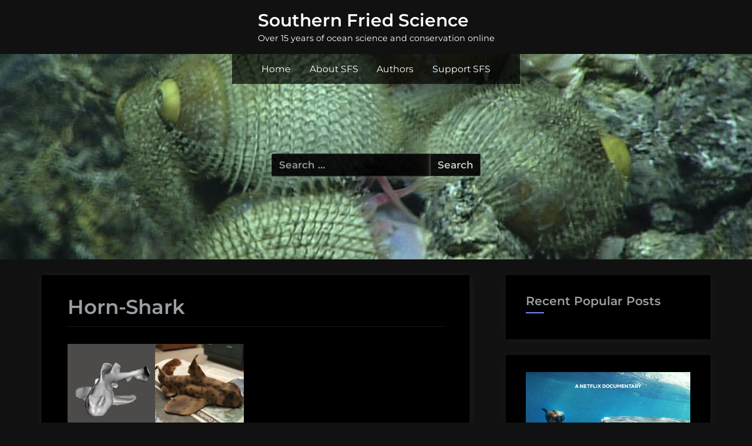

--- FILE ---
content_type: text/html; charset=UTF-8
request_url: https://www.southernfriedscience.com/this-months-3d-printed-reward-is-a-horn-shark-and-horn-shark-egg-case/horn-shark/
body_size: 70550
content:
<!DOCTYPE html>
<html lang="en-US">
<head>
	<meta charset="UTF-8">
	<meta name="viewport" content="width=device-width, initial-scale=1.0">
	<link rel="profile" href="https://gmpg.org/xfn/11">
	<title>Horn-Shark &#8211; Southern Fried Science</title>
<meta name='robots' content='max-image-preview:large' />
	<style>img:is([sizes="auto" i], [sizes^="auto," i]) { contain-intrinsic-size: 3000px 1500px }</style>
	<link rel='dns-prefetch' href='//stats.wp.com' />
<link rel="alternate" type="application/rss+xml" title="Southern Fried Science &raquo; Feed" href="https://www.southernfriedscience.com/feed/" />
<link rel="alternate" type="application/rss+xml" title="Southern Fried Science &raquo; Comments Feed" href="https://www.southernfriedscience.com/comments/feed/" />
<link rel="alternate" type="application/rss+xml" title="Southern Fried Science &raquo; Horn-Shark Comments Feed" href="https://www.southernfriedscience.com/this-months-3d-printed-reward-is-a-horn-shark-and-horn-shark-egg-case/horn-shark/feed/" />
<script>
window._wpemojiSettings = {"baseUrl":"https:\/\/s.w.org\/images\/core\/emoji\/16.0.1\/72x72\/","ext":".png","svgUrl":"https:\/\/s.w.org\/images\/core\/emoji\/16.0.1\/svg\/","svgExt":".svg","source":{"concatemoji":"https:\/\/www.southernfriedscience.com\/wp-includes\/js\/wp-emoji-release.min.js?ver=6.8.3"}};
/*! This file is auto-generated */
!function(s,n){var o,i,e;function c(e){try{var t={supportTests:e,timestamp:(new Date).valueOf()};sessionStorage.setItem(o,JSON.stringify(t))}catch(e){}}function p(e,t,n){e.clearRect(0,0,e.canvas.width,e.canvas.height),e.fillText(t,0,0);var t=new Uint32Array(e.getImageData(0,0,e.canvas.width,e.canvas.height).data),a=(e.clearRect(0,0,e.canvas.width,e.canvas.height),e.fillText(n,0,0),new Uint32Array(e.getImageData(0,0,e.canvas.width,e.canvas.height).data));return t.every(function(e,t){return e===a[t]})}function u(e,t){e.clearRect(0,0,e.canvas.width,e.canvas.height),e.fillText(t,0,0);for(var n=e.getImageData(16,16,1,1),a=0;a<n.data.length;a++)if(0!==n.data[a])return!1;return!0}function f(e,t,n,a){switch(t){case"flag":return n(e,"\ud83c\udff3\ufe0f\u200d\u26a7\ufe0f","\ud83c\udff3\ufe0f\u200b\u26a7\ufe0f")?!1:!n(e,"\ud83c\udde8\ud83c\uddf6","\ud83c\udde8\u200b\ud83c\uddf6")&&!n(e,"\ud83c\udff4\udb40\udc67\udb40\udc62\udb40\udc65\udb40\udc6e\udb40\udc67\udb40\udc7f","\ud83c\udff4\u200b\udb40\udc67\u200b\udb40\udc62\u200b\udb40\udc65\u200b\udb40\udc6e\u200b\udb40\udc67\u200b\udb40\udc7f");case"emoji":return!a(e,"\ud83e\udedf")}return!1}function g(e,t,n,a){var r="undefined"!=typeof WorkerGlobalScope&&self instanceof WorkerGlobalScope?new OffscreenCanvas(300,150):s.createElement("canvas"),o=r.getContext("2d",{willReadFrequently:!0}),i=(o.textBaseline="top",o.font="600 32px Arial",{});return e.forEach(function(e){i[e]=t(o,e,n,a)}),i}function t(e){var t=s.createElement("script");t.src=e,t.defer=!0,s.head.appendChild(t)}"undefined"!=typeof Promise&&(o="wpEmojiSettingsSupports",i=["flag","emoji"],n.supports={everything:!0,everythingExceptFlag:!0},e=new Promise(function(e){s.addEventListener("DOMContentLoaded",e,{once:!0})}),new Promise(function(t){var n=function(){try{var e=JSON.parse(sessionStorage.getItem(o));if("object"==typeof e&&"number"==typeof e.timestamp&&(new Date).valueOf()<e.timestamp+604800&&"object"==typeof e.supportTests)return e.supportTests}catch(e){}return null}();if(!n){if("undefined"!=typeof Worker&&"undefined"!=typeof OffscreenCanvas&&"undefined"!=typeof URL&&URL.createObjectURL&&"undefined"!=typeof Blob)try{var e="postMessage("+g.toString()+"("+[JSON.stringify(i),f.toString(),p.toString(),u.toString()].join(",")+"));",a=new Blob([e],{type:"text/javascript"}),r=new Worker(URL.createObjectURL(a),{name:"wpTestEmojiSupports"});return void(r.onmessage=function(e){c(n=e.data),r.terminate(),t(n)})}catch(e){}c(n=g(i,f,p,u))}t(n)}).then(function(e){for(var t in e)n.supports[t]=e[t],n.supports.everything=n.supports.everything&&n.supports[t],"flag"!==t&&(n.supports.everythingExceptFlag=n.supports.everythingExceptFlag&&n.supports[t]);n.supports.everythingExceptFlag=n.supports.everythingExceptFlag&&!n.supports.flag,n.DOMReady=!1,n.readyCallback=function(){n.DOMReady=!0}}).then(function(){return e}).then(function(){var e;n.supports.everything||(n.readyCallback(),(e=n.source||{}).concatemoji?t(e.concatemoji):e.wpemoji&&e.twemoji&&(t(e.twemoji),t(e.wpemoji)))}))}((window,document),window._wpemojiSettings);
</script>
<style id='wp-emoji-styles-inline-css'>

	img.wp-smiley, img.emoji {
		display: inline !important;
		border: none !important;
		box-shadow: none !important;
		height: 1em !important;
		width: 1em !important;
		margin: 0 0.07em !important;
		vertical-align: -0.1em !important;
		background: none !important;
		padding: 0 !important;
	}
</style>
<link rel='stylesheet' id='wp-block-library-css' href='https://www.southernfriedscience.com/wp-includes/css/dist/block-library/style.min.css?ver=6.8.3' media='all' />
<style id='classic-theme-styles-inline-css'>
/*! This file is auto-generated */
.wp-block-button__link{color:#fff;background-color:#32373c;border-radius:9999px;box-shadow:none;text-decoration:none;padding:calc(.667em + 2px) calc(1.333em + 2px);font-size:1.125em}.wp-block-file__button{background:#32373c;color:#fff;text-decoration:none}
</style>
<link rel='stylesheet' id='ap-block-posts-style-css' href='https://www.southernfriedscience.com/wp-content/plugins/advanced-post-block/build/view.css?ver=6.8.3' media='all' />
<style id='b-blocks-alert-style-inline-css'>
.wp-block-b-blocks-alert{opacity:1;transform:translateY(0);transition:opacity .3s ease-in-out,transform 8s ease-in-out}.wp-block-b-blocks-alert *{box-sizing:border-box}.wp-block-b-blocks-alert .bBlocksAlert .alert{display:inline-block;max-width:100%;position:relative}.wp-block-b-blocks-alert .bBlocksAlert .alert .alertIcon{font-style:inherit;margin-right:10px}.wp-block-b-blocks-alert .bBlocksAlert .alert .alertClose{cursor:pointer;font-size:18px;font-style:inherit;position:absolute;right:4px;top:3px}.wp-block-b-blocks-alert .bBlocksAlert .alert .alertMessage,.wp-block-b-blocks-alert .bBlocksAlert .alert .alertMessage *{display:inline}.wp-block-b-blocks-alert.transformHidden{opacity:0;transform:translateY(-9999px)}

</style>
<style id='b-blocks-advanced-image-style-inline-css'>
.wp-block-b-blocks-advanced-image{box-sizing:border-box;display:flex}.wp-block-b-blocks-advanced-image *{box-sizing:border-box}.wp-block-b-blocks-advanced-image .bBlocksAdvancedImage{display:flex;flex-direction:column}.wp-block-b-blocks-advanced-image .bBlocksAdvancedImage img{height:100%;max-height:100%;max-width:100%;transition:transform .5s,border .5s,border-radius .5s,box-shadow .5s;width:100%}.wp-block-b-blocks-advanced-image .bBlocksAdvancedImage .image{max-width:100%;overflow:hidden;position:relative}.wp-block-b-blocks-advanced-image .bBlocksAdvancedImage .image h3{color:red}.wp-block-b-blocks-advanced-image .bBlocksAdvancedImage .caption{height:-moz-fit-content;height:fit-content;padding:10px;position:absolute}.wp-block-b-blocks-advanced-image .bBlocksAdvancedImage .caption p{margin:0}

</style>
<style id='b-blocks-animated-text-style-inline-css'>
.wp-block-b-blocks-animated-text *{box-sizing:border-box}.wp-block-b-blocks-animated-text .bBlocksAnimatedText .content{margin:0!important}

</style>
<link rel='stylesheet' id='b-blocks-button-style-css' href='https://www.southernfriedscience.com/wp-content/plugins/b-blocks/build/button/view.css?ver=6.8.3' media='all' />
<style id='b-blocks-button-group-style-inline-css'>
.wp-block-b-blocks-button-group .bBlocksButtonGroup{align-items:stretch;display:inline-flex;max-width:100%}.wp-block-b-blocks-button-group .bBlocksButtonGroup *{box-sizing:border-box}.wp-block-b-blocks-button-group .bBlocksButtonGroup .bBlocksBtn{max-width:100%}.wp-block-b-blocks-button-group .bBlocksButtonGroup .bBlocksBtn a{align-items:center;box-shadow:none;display:inline-flex;height:100%;justify-content:center;max-width:100%;outline:0;text-decoration:none;transition:all .3s ease;width:100%}.wp-block-b-blocks-button-group .bBlocksButtonGroup .bBlocksBtn a:active,.wp-block-b-blocks-button-group .bBlocksButtonGroup .bBlocksBtn a:focus,.wp-block-b-blocks-button-group .bBlocksButtonGroup .bBlocksBtn a:hover{box-shadow:none;outline:0;text-decoration:none}.wp-block-b-blocks-button-group .bBlocksButtonGroup .firstBtn{display:inline-block;position:relative}.wp-block-b-blocks-button-group .bBlocksButtonGroup .firstBtn .btnSeparator{align-items:center;border-radius:50%;display:flex;justify-content:center;overflow:hidden;padding:5px;position:absolute;right:0;top:50%;transform:translate(50%,-50%)}.wp-block-b-blocks-button-group .bBlocksButtonGroup .firstBtn .btnSeparator span{text-transform:uppercase}.wp-block-b-blocks-button-group .bBlocksButtonGroup .firstBtn .btnSeparator i{font-style:normal}

</style>
<link rel='stylesheet' id='b-blocks-cards-style-css' href='https://www.southernfriedscience.com/wp-content/plugins/b-blocks/build/cards/view.css?ver=6.8.3' media='all' />
<style id='b-blocks-chart-style-inline-css'>
.wp-block-b-blocks-chart *{box-sizing:border-box}.wp-block-b-blocks-chart .bBlocksChart{display:inline-block;max-width:100%}.wp-block-b-blocks-chart .bBlocksChart canvas{padding:10px 15px}.wp-block-b-blocks-chart .downloadArea{display:inline-block;max-width:100%;padding:10px 15px;position:relative}.wp-block-b-blocks-chart .downloadArea .downloadChart{background-color:#146ef5;border-radius:5px;color:#fff;cursor:pointer;display:inline-block;font-size:16px;font-weight:700;left:0;line-height:100%;padding:8px 15px;position:absolute;top:0}.wp-block-b-blocks-chart .downloadArea .downloadChart:hover{background-color:#ff7a00}

</style>
<style id='b-blocks-column-style-inline-css'>
.wp-block-b-blocks-column{box-sizing:border-box;flex-shrink:0}.wp-block-b-blocks-column *{box-sizing:border-box}

</style>
<style id='b-blocks-container-style-inline-css'>
.wp-block-b-blocks-container{display:grid}.wp-block-b-blocks-container *{box-sizing:border-box}.wp-block-b-blocks-container .bBlocksContainer{align-items:center;display:flex;flex-direction:column;height:100%;justify-content:center;position:relative}.wp-block-b-blocks-container .bBlocksContainer .shaped{display:grid;position:absolute;width:100%;z-index:2}.wp-block-b-blocks-container .bBlocksContainer .shaped svg{height:auto}.wp-block-b-blocks-container .bBlocksContainer .topShaped{left:0;top:0}.wp-block-b-blocks-container .bBlocksContainer .bottomShaped{bottom:0;left:0}.wp-block-b-blocks-container .bBlocksContainer .bBlocksContainerContent{display:flex;flex-direction:column;max-width:100%;width:100%;z-index:3}.wp-block-b-blocks-container .bBlocksContainer .bBlocksContainerContent>*{width:100%}

</style>
<style id='b-blocks-countdown-style-inline-css'>
.wp-block-b-blocks-countdown{display:flex;transition:opacity .3s ease-in-out,transform 8s ease-in-out}.wp-block-b-blocks-countdown *{box-sizing:border-box}.wp-block-b-blocks-countdown .bBlocksCountdown{align-items:center;display:inline-flex;max-width:100%;position:relative}.wp-block-b-blocks-countdown .bBlocksCountdown .prefixText{margin:0!important}.wp-block-b-blocks-countdown .bBlocksCountdown .suffixButton{text-decoration:none}.wp-block-b-blocks-countdown .bBlocksCountdown .countdownClose{fill:#333;cursor:pointer;outline:0;position:absolute;right:4px;top:3px;z-index:10}.wp-block-b-blocks-countdown .countdownItems{align-items:center;display:flex;flex-grow:1;max-width:100%}.wp-block-b-blocks-countdown .countdownItems .countdownItem{align-items:center;display:flex;flex-direction:column;justify-content:center}.wp-block-b-blocks-countdown .countdownItems .countdownItem .digit{display:block;font-weight:400}.wp-block-b-blocks-countdown .countdownItems .countdownItem .label{display:block;font-style:normal;line-height:100%;text-decoration:initial;text-transform:none}.wp-block-b-blocks-countdown .countdownItems .countdownItem.inline{flex-direction:row;justify-content:center}.wp-block-b-blocks-countdown .countdownItems .countdownItem.inline .digit{display:flex;flex:1 1 0%;justify-content:center}.wp-block-b-blocks-countdown .countdownItems .countdownItem.inline .label{display:flex;flex:1 1 0%}.wp-block-b-blocks-countdown .countdownItems .separator{position:relative}.wp-block-b-blocks-countdown .countdownItems .separator:before{line-height:100%;position:absolute;top:50%;transform:translate(-50%,-65%)}.wp-block-b-blocks-countdown .countdownItems .countdownItem.inline~.separator:before{transform:translate(-50%,-60%)}.wp-block-b-blocks-countdown.transformHidden{opacity:0;transform:translateY(-9999px)}@media only screen and (max-width:640px){.wp-block-b-blocks-countdown .countdownItems.bBlocksCountdownResponsive{flex-direction:column}.wp-block-b-blocks-countdown .countdownItems.bBlocksCountdownResponsive .separator{transform:rotate(90deg)}}

</style>
<style id='b-blocks-counters-style-inline-css'>
.wp-block-b-blocks-counters *{box-sizing:border-box}.wp-block-b-blocks-counters .bBlocksCounters{display:grid}.wp-block-b-blocks-counters .bBlocksCounters>div{align-items:center;display:flex;justify-content:center}.wp-block-b-blocks-counters .bBlocksCounters .counter{display:flex;flex-direction:column;justify-content:center}.wp-block-b-blocks-counters .bBlocksCounters .counter .counterIcon{margin-bottom:5px}.wp-block-b-blocks-counters .bBlocksCounters .counter .counterIcon i{font-style:inherit}.wp-block-b-blocks-counters .bBlocksCounters .counter .counterNumber{margin:0 0 10px}.wp-block-b-blocks-counters .bBlocksCounters .counter .counterLabel{margin:0}.wp-block-b-blocks-counters .bBlocksCounters .counter .counterIconLabel{align-items:center;display:inline-flex;justify-content:center}.wp-block-b-blocks-counters .bBlocksCounters .counter .counterIconLabel i{font-style:inherit;margin-right:10px}

</style>
<style id='b-blocks-feature-boxes-style-inline-css'>
.wp-block-b-blocks-feature-boxes .bBlocksFeatureBoxes{display:grid}.wp-block-b-blocks-feature-boxes .bBlocksFeatureBoxes *{box-sizing:border-box}.wp-block-b-blocks-feature-boxes .bBlocksFeatureBoxes .feature .featureDetails{padding:0 20px}.wp-block-b-blocks-feature-boxes .bBlocksFeatureBoxes .feature .featureIcon{height:auto;max-width:100%;width:auto}.wp-block-b-blocks-feature-boxes .bBlocksFeatureBoxes .feature .featureIcon i{font-style:inherit}.wp-block-b-blocks-feature-boxes .bBlocksFeatureBoxes .feature .featureIcon img{max-width:100%}.wp-block-b-blocks-feature-boxes .bBlocksFeatureBoxes .feature .featureTitle{margin:0}.wp-block-b-blocks-feature-boxes .bBlocksFeatureBoxes .feature .featureSeparator{display:inline-block}.wp-block-b-blocks-feature-boxes .bBlocksFeatureBoxes .feature .featureDescription{margin:0}

</style>
<link rel='stylesheet' id='b-blocks-flip-boxes-style-css' href='https://www.southernfriedscience.com/wp-content/plugins/b-blocks/build/flip-boxes/view.css?ver=6.8.3' media='all' />
<style id='b-blocks-gif-style-inline-css'>
.wp-block-b-blocks-gif *{box-sizing:border-box}.wp-block-b-blocks-gif .bBlocksGif{margin:0}.wp-block-b-blocks-gif .bBlocksGif figure{display:inline-block;margin-block-end:0;margin-block-start:0;margin-inline-end:0;margin-inline-start:0;max-width:100%}.wp-block-b-blocks-gif .bBlocksGif img{width:100%}

</style>
<style id='b-blocks-icon-box-style-inline-css'>
.wp-block-b-blocks-icon-box *{box-sizing:border-box}.wp-block-b-blocks-icon-box .bBlocksIconBox{display:inline-grid;place-items:center}@keyframes bounce{0%,to{transform:translateY(0)}50%{transform:translateY(-25%)}}@keyframes pulse{0%,to{transform:scale(1)}50%{transform:scale(1.1)}}@keyframes spin{0%{transform:rotate(0deg)}to{transform:rotate(1turn)}}@keyframes shake{0%,to{transform:translateX(0)}25%{transform:translateX(-10px)}75%{transform:translateX(10px)}}@keyframes wiggle{0%,to{transform:rotate(0deg)}25%{transform:rotate(-10deg)}75%{transform:rotate(10deg)}}@keyframes ping{0%{opacity:1;transform:scale(1)}75%,to{opacity:0;transform:scale(2)}}@keyframes float{0%,to{transform:translateY(0) rotate(0deg)}25%{transform:translateY(-6px) rotate(2deg)}75%{transform:translateY(6px) rotate(-2deg)}}.wp-block-b-blocks-icon-box .infinite{animation-iteration-count:infinite}@media(prefers-reduced-motion:reduce){.wp-block-b-blocks-icon-box .b-blocks-icon-box-animation{animation:none!important;transition:none!important}}

</style>
<link rel='stylesheet' id='b-blocks-image-comparison-style-css' href='https://www.southernfriedscience.com/wp-content/plugins/b-blocks/build/image-comparison/view.css?ver=6.8.3' media='all' />
<link rel='stylesheet' id='b-blocks-image-gallery-style-css' href='https://www.southernfriedscience.com/wp-content/plugins/b-blocks/build/image-gallery/view.css?ver=6.8.3' media='all' />
<style id='b-blocks-info-box-style-inline-css'>
.wp-block-b-blocks-info-box *{box-sizing:border-box}.wp-block-b-blocks-info-box .bBlocksInfoBox{display:inline-block;max-width:100%}.wp-block-b-blocks-info-box .bBlocksInfoBox .infoBoxIcon{align-items:center;display:inline-flex;justify-content:center;padding:15px}.wp-block-b-blocks-info-box .bBlocksInfoBox .infoBoxIcon i{font-style:inherit}.wp-block-b-blocks-info-box .bBlocksInfoBox .infoBoxButton{display:inline-block;text-decoration:none}

</style>
<style id='b-blocks-lottie-player-style-inline-css'>
.wp-block-b-blocks-lottie-player *{box-sizing:border-box}.wp-block-b-blocks-lottie-player .bBlocksLottiePlayer dotlottie-player{display:inline-flex;max-width:100%}.wp-block-b-blocks-lottie-player .bBlocksLottiePlayer .caption{display:inline-block;max-width:100%}

</style>
<style id='b-blocks-mailto-style-inline-css'>
.wp-block-b-blocks-mailto .bBlocksMailto *{box-sizing:border-box}.wp-block-b-blocks-mailto .bBlocksMailto a.mailtoButton{display:inline-block}.wp-block-b-blocks-mailto .bBlocksMailto a.mailtoButton:hover{text-decoration:none}.wp-block-b-blocks-mailto .bBlocksMailto a.mailtoButton i{color:inherit;font-size:inherit;font-style:inherit}.wp-block-b-blocks-mailto .bBlocksMailto a.mailtoButton>:first-child{margin-right:12px}.mailtoui-modal a{text-decoration:none!important}.mailtoui-modal .mailtoui-modal-head .mailtoui-modal-title{color:#146ef5}.mailtoui-modal .mailtoui-modal-head .mailtoui-modal-close{color:#ff7a00}.mailtoui-modal .mailtoui-modal-head .mailtoui-modal-close:focus,.mailtoui-modal .mailtoui-modal-head .mailtoui-modal-close:hover{color:#146ef5}.mailtoui-modal .mailtoui-modal-body{background-color:#f1f1f1}.mailtoui-modal .mailtoui-modal-body .mailtoui-button:focus .mailtoui-button-content{background-color:#146ef5;color:#fff}.mailtoui-modal .mailtoui-modal-body .mailtoui-button-content,.mailtoui-modal .mailtoui-modal-body .mailtoui-button-copy{background-color:#ff7a00;color:#fff}.mailtoui-modal .mailtoui-modal-body .mailtoui-button-content:focus,.mailtoui-modal .mailtoui-modal-body .mailtoui-button-content:hover,.mailtoui-modal .mailtoui-modal-body .mailtoui-button-copy:focus,.mailtoui-modal .mailtoui-modal-body .mailtoui-button-copy:hover{background-color:#146ef5;color:#fff}.mailtoui-modal .mailtoui-modal-body .mailtoui-button-content .mailtoui-button-icon,.mailtoui-modal .mailtoui-modal-body .mailtoui-button-content .mailtoui-button-text,.mailtoui-modal .mailtoui-modal-body .mailtoui-button-copy .mailtoui-button-icon,.mailtoui-modal .mailtoui-modal-body .mailtoui-button-copy .mailtoui-button-text{top:0}.mailtoui-modal .mailtoui-modal-body .mailtoui-email-address{background-color:#fff;color:#146ef5;font-weight:700}.mailtoui-modal .mailtoui-modal-body .mailtoui-button-copy-clicked,.mailtoui-modal .mailtoui-modal-body .mailtoui-button-copy-clicked:focus,.mailtoui-modal .mailtoui-modal-body .mailtoui-button-copy-clicked:hover{background-color:#1f9d55;color:#fff}

</style>
<link rel='stylesheet' id='b-blocks-navigation-style-css' href='https://www.southernfriedscience.com/wp-content/plugins/b-blocks/build/navigation/view.css?ver=1.0.0' media='all' />
<link rel='stylesheet' id='b-blocks-posts-style-css' href='https://www.southernfriedscience.com/wp-content/plugins/b-blocks/build/posts/view.css?ver=6.8.3' media='all' />
<link rel='stylesheet' id='dashicons-css' href='https://www.southernfriedscience.com/wp-includes/css/dashicons.min.css?ver=6.8.3' media='all' />
<style id='b-blocks-price-lists-style-inline-css'>
.wp-block-b-blocks-price-lists .bBlocksPriceLists{display:grid}.wp-block-b-blocks-price-lists .bBlocksPriceLists *{box-sizing:border-box}.wp-block-b-blocks-price-lists .bBlocksPriceLists.horizontal .priceItem{align-items:center;display:flex}.wp-block-b-blocks-price-lists .bBlocksPriceLists.horizontal .priceItem .productImage{width:40%}.wp-block-b-blocks-price-lists .bBlocksPriceLists.horizontal .priceItem .productDetails{padding:0 20px 0 0}.wp-block-b-blocks-price-lists .bBlocksPriceLists.vertical .priceItem .productDetails{padding:0 20px}.wp-block-b-blocks-price-lists .bBlocksPriceLists.vertical .priceItem .productSeparator{left:50%;transform:translateX(-50%)}.wp-block-b-blocks-price-lists .bBlocksPriceLists .priceItem{position:relative}.wp-block-b-blocks-price-lists .bBlocksPriceLists .priceItem .productImage{height:auto;max-width:100%;width:auto}.wp-block-b-blocks-price-lists .bBlocksPriceLists .priceItem .productDescription,.wp-block-b-blocks-price-lists .bBlocksPriceLists .priceItem .productName{margin:0}.wp-block-b-blocks-price-lists .bBlocksPriceLists .priceItem .productSeparator{bottom:0;position:absolute}

</style>
<link rel='stylesheet' id='b-blocks-pricing-table-style-css' href='https://www.southernfriedscience.com/wp-content/plugins/b-blocks/build/pricing-table/view.css?ver=6.8.3' media='all' />
<style id='b-blocks-qr-code-style-inline-css'>
.wp-block-b-blocks-qr-code *{box-sizing:border-box}.wp-block-b-blocks-qr-code .bBlocksQRCode img{display:inline-block}

</style>
<style id='b-blocks-row-style-inline-css'>
.wp-block-b-blocks-row .bBlocksRow{display:flex;flex-wrap:wrap}

</style>
<style id='b-blocks-section-heading-style-inline-css'>
.wp-block-b-blocks-section-heading .bBlocksSectionHeading *{box-sizing:border-box}.wp-block-b-blocks-section-heading .bBlocksSectionHeading .sectionHeadingSeparator{display:inline-block}

</style>
<style id='b-blocks-services-style-inline-css'>
.wp-block-b-blocks-services .bBlocksServices{display:grid}.wp-block-b-blocks-services .bBlocksServices *{box-sizing:border-box}.wp-block-b-blocks-services .bBlocksServices .wp-block-b-blocks-service{height:100%;max-width:100%}.wp-block-b-blocks-services .bBlocksServices.layout1 .wp-block-b-blocks-service:hover .bBlocksService{transform:translateY(0)}.wp-block-b-blocks-service .bBlocksService{height:100%;position:relative;transition:all .5s ease}.wp-block-b-blocks-service .bBlocksService .bgLayer,.wp-block-b-blocks-service .bBlocksService .serviceLink{bottom:0;height:100%;left:0;position:absolute;width:100%}.wp-block-b-blocks-service .bBlocksService .bgLayer{opacity:0;transition:all .5s ease;z-index:-1}.wp-block-b-blocks-service .bBlocksService .icon{display:inline-block;line-height:normal}.wp-block-b-blocks-service .bBlocksService .icon i{font-style:normal}.wp-block-b-blocks-service .bBlocksService a{text-decoration:none}.wp-block-b-blocks-service .bBlocksService .description{margin-bottom:15px}.wp-block-b-blocks-service .bBlocksService .link{bottom:-23px;left:50px;position:absolute}.wp-block-b-blocks-service .bBlocksService .link a{align-items:center;border-radius:50%;display:inline-flex;font-size:20px;height:50px;justify-content:center;line-height:50px;position:relative;text-align:center;transition:all .5s ease;width:50px;z-index:1}.wp-block-b-blocks-service .bBlocksService .link a svg{align-items:center;display:flex;justify-content:center}.wp-block-b-blocks-service:hover .bBlocksService{background:none!important;transform:translateY(-15px)}.wp-block-b-blocks-service:hover .bBlocksService .bgLayer{opacity:1}

</style>
<style id='b-blocks-shape-divider-style-inline-css'>
.wp-block-b-blocks-shape-divider{background-color:#146ef5;box-sizing:border-box;display:flex;flex-direction:column;justify-content:center;overflow:hidden;position:relative;z-index:0}.wp-block-b-blocks-shape-divider .shapeContent{position:relative;z-index:2}.wp-block-b-blocks-shape-divider *{box-sizing:border-box}.wp-block-b-blocks-shape-divider svg{left:0;line-height:0;position:absolute;z-index:1}

</style>
<link rel='stylesheet' id='b-blocks-slider-style-css' href='https://www.southernfriedscience.com/wp-content/plugins/b-blocks/build/slider/view.css?ver=6.8.3' media='all' />
<style id='b-blocks-social-share-style-inline-css'>
.wp-block-b-blocks-social-share *{box-sizing:border-box}.wp-block-b-blocks-social-share ul.bBlocksSocialShare{align-items:center;display:inline-flex;flex-wrap:wrap;line-height:1;list-style-type:none;margin:0;padding:5px}.wp-block-b-blocks-social-share ul.bBlocksSocialShare li{align-items:center;border-radius:50%;color:#4e4e4e;cursor:pointer;display:flex;justify-content:center}.wp-block-b-blocks-social-share ul.bBlocksSocialShare li:first-child{margin-left:0!important}.wp-block-b-blocks-social-share ul.bBlocksSocialShare li:last-child{margin-right:0!important}.wp-block-b-blocks-social-share ul.bBlocksSocialShare li i{font-style:inherit}.wp-block-b-blocks-social-share ul.bBlocksSocialShare li img{max-width:unset}

</style>
<style id='b-blocks-star-rating-style-inline-css'>
.wp-block-b-blocks-star-rating *{box-sizing:border-box}.wp-block-b-blocks-star-rating .bBlocksRating{display:flex}.wp-block-b-blocks-star-rating .bBlocksRating .stars{align-items:center;display:flex}.wp-block-b-blocks-star-rating .bBlocksRating .stars .star{display:inline-block;height:20px;overflow:hidden;position:relative;width:20px}.wp-block-b-blocks-star-rating .bBlocksRating .stars .star>*{height:100%;left:0;position:absolute;top:0;width:100%}.wp-block-b-blocks-star-rating .bBlocksRating .stars .star svg{fill:#ccd6df}.wp-block-b-blocks-star-rating .bBlocksRating .stars .star .starFill{display:inline-grid;overflow:hidden;width:0}.wp-block-b-blocks-star-rating .bBlocksRating .stars .star .starFill svg{height:100%;width:20px;fill:#f0ad4e}

</style>
<style id='b-blocks-td-viewer-style-inline-css'>
.wp-block-b-blocks-td-viewer *{box-sizing:border-box}.wp-block-b-blocks-td-viewer .bBlocks3DViewer model-viewer{display:inline-block;--poster-color:transparent}

</style>
<link rel='stylesheet' id='b-blocks-team-members-style-css' href='https://www.southernfriedscience.com/wp-content/plugins/b-blocks/build/team-members/view.css?ver=6.8.3' media='all' />
<style id='b-blocks-video-style-inline-css'>
.wp-block-b-blocks-video *{box-sizing:border-box}.wp-block-b-blocks-video .bBlocksVideo{margin:0 auto;max-width:100%;overflow:hidden}.wp-block-b-blocks-video .bBlocksVideo .videoWrapper button{color:#fff!important}

</style>
<link rel='stylesheet' id='mediaelement-css' href='https://www.southernfriedscience.com/wp-includes/js/mediaelement/mediaelementplayer-legacy.min.css?ver=4.2.17' media='all' />
<link rel='stylesheet' id='wp-mediaelement-css' href='https://www.southernfriedscience.com/wp-includes/js/mediaelement/wp-mediaelement.min.css?ver=6.8.3' media='all' />
<style id='jetpack-sharing-buttons-style-inline-css'>
.jetpack-sharing-buttons__services-list{display:flex;flex-direction:row;flex-wrap:wrap;gap:0;list-style-type:none;margin:5px;padding:0}.jetpack-sharing-buttons__services-list.has-small-icon-size{font-size:12px}.jetpack-sharing-buttons__services-list.has-normal-icon-size{font-size:16px}.jetpack-sharing-buttons__services-list.has-large-icon-size{font-size:24px}.jetpack-sharing-buttons__services-list.has-huge-icon-size{font-size:36px}@media print{.jetpack-sharing-buttons__services-list{display:none!important}}.editor-styles-wrapper .wp-block-jetpack-sharing-buttons{gap:0;padding-inline-start:0}ul.jetpack-sharing-buttons__services-list.has-background{padding:1.25em 2.375em}
</style>
<link rel='stylesheet' id='fontAwesome-css' href='https://www.southernfriedscience.com/wp-content/plugins/b-blocks/assets/css/font-awesome.min.css?ver=6.4.2' media='all' />
<link rel='stylesheet' id='animate-css' href='https://www.southernfriedscience.com/wp-content/plugins/b-blocks/assets/css/animate.min.css?ver=4.1.1' media='all' />
<link rel='stylesheet' id='plyr-css' href='https://www.southernfriedscience.com/wp-content/plugins/b-blocks/assets/css/plyr.css?ver=3.7.2' media='all' />
<link rel='stylesheet' id='aos-css' href='https://www.southernfriedscience.com/wp-content/plugins/b-blocks/assets/css/aos.css?ver=3.0.0' media='all' />
<link rel='stylesheet' id='fancybox-css' href='https://www.southernfriedscience.com/wp-content/plugins/b-blocks/assets/css/fancybox.min.css?ver=4.0' media='all' />
<link rel='stylesheet' id='b-blocks-style-css' href='https://www.southernfriedscience.com/wp-content/plugins/b-blocks/build/script.css?ver=2.0.8' media='all' />
<link rel='stylesheet' id='bBlocks-cursor-css' href='https://www.southernfriedscience.com/wp-content/plugins/b-blocks//build/cursor/cursor.css?ver=2.0.8' media='all' />
<style id='global-styles-inline-css'>
:root{--wp--preset--aspect-ratio--square: 1;--wp--preset--aspect-ratio--4-3: 4/3;--wp--preset--aspect-ratio--3-4: 3/4;--wp--preset--aspect-ratio--3-2: 3/2;--wp--preset--aspect-ratio--2-3: 2/3;--wp--preset--aspect-ratio--16-9: 16/9;--wp--preset--aspect-ratio--9-16: 9/16;--wp--preset--color--black: #000000;--wp--preset--color--cyan-bluish-gray: #abb8c3;--wp--preset--color--white: #ffffff;--wp--preset--color--pale-pink: #f78da7;--wp--preset--color--vivid-red: #cf2e2e;--wp--preset--color--luminous-vivid-orange: #ff6900;--wp--preset--color--luminous-vivid-amber: #fcb900;--wp--preset--color--light-green-cyan: #7bdcb5;--wp--preset--color--vivid-green-cyan: #00d084;--wp--preset--color--pale-cyan-blue: #8ed1fc;--wp--preset--color--vivid-cyan-blue: #0693e3;--wp--preset--color--vivid-purple: #9b51e0;--wp--preset--gradient--vivid-cyan-blue-to-vivid-purple: linear-gradient(135deg,rgba(6,147,227,1) 0%,rgb(155,81,224) 100%);--wp--preset--gradient--light-green-cyan-to-vivid-green-cyan: linear-gradient(135deg,rgb(122,220,180) 0%,rgb(0,208,130) 100%);--wp--preset--gradient--luminous-vivid-amber-to-luminous-vivid-orange: linear-gradient(135deg,rgba(252,185,0,1) 0%,rgba(255,105,0,1) 100%);--wp--preset--gradient--luminous-vivid-orange-to-vivid-red: linear-gradient(135deg,rgba(255,105,0,1) 0%,rgb(207,46,46) 100%);--wp--preset--gradient--very-light-gray-to-cyan-bluish-gray: linear-gradient(135deg,rgb(238,238,238) 0%,rgb(169,184,195) 100%);--wp--preset--gradient--cool-to-warm-spectrum: linear-gradient(135deg,rgb(74,234,220) 0%,rgb(151,120,209) 20%,rgb(207,42,186) 40%,rgb(238,44,130) 60%,rgb(251,105,98) 80%,rgb(254,248,76) 100%);--wp--preset--gradient--blush-light-purple: linear-gradient(135deg,rgb(255,206,236) 0%,rgb(152,150,240) 100%);--wp--preset--gradient--blush-bordeaux: linear-gradient(135deg,rgb(254,205,165) 0%,rgb(254,45,45) 50%,rgb(107,0,62) 100%);--wp--preset--gradient--luminous-dusk: linear-gradient(135deg,rgb(255,203,112) 0%,rgb(199,81,192) 50%,rgb(65,88,208) 100%);--wp--preset--gradient--pale-ocean: linear-gradient(135deg,rgb(255,245,203) 0%,rgb(182,227,212) 50%,rgb(51,167,181) 100%);--wp--preset--gradient--electric-grass: linear-gradient(135deg,rgb(202,248,128) 0%,rgb(113,206,126) 100%);--wp--preset--gradient--midnight: linear-gradient(135deg,rgb(2,3,129) 0%,rgb(40,116,252) 100%);--wp--preset--font-size--small: 13px;--wp--preset--font-size--medium: 20px;--wp--preset--font-size--large: 36px;--wp--preset--font-size--x-large: 42px;--wp--preset--spacing--20: 0.44rem;--wp--preset--spacing--30: 0.67rem;--wp--preset--spacing--40: 1rem;--wp--preset--spacing--50: 1.5rem;--wp--preset--spacing--60: 2.25rem;--wp--preset--spacing--70: 3.38rem;--wp--preset--spacing--80: 5.06rem;--wp--preset--shadow--natural: 6px 6px 9px rgba(0, 0, 0, 0.2);--wp--preset--shadow--deep: 12px 12px 50px rgba(0, 0, 0, 0.4);--wp--preset--shadow--sharp: 6px 6px 0px rgba(0, 0, 0, 0.2);--wp--preset--shadow--outlined: 6px 6px 0px -3px rgba(255, 255, 255, 1), 6px 6px rgba(0, 0, 0, 1);--wp--preset--shadow--crisp: 6px 6px 0px rgba(0, 0, 0, 1);}:where(.is-layout-flex){gap: 0.5em;}:where(.is-layout-grid){gap: 0.5em;}body .is-layout-flex{display: flex;}.is-layout-flex{flex-wrap: wrap;align-items: center;}.is-layout-flex > :is(*, div){margin: 0;}body .is-layout-grid{display: grid;}.is-layout-grid > :is(*, div){margin: 0;}:where(.wp-block-columns.is-layout-flex){gap: 2em;}:where(.wp-block-columns.is-layout-grid){gap: 2em;}:where(.wp-block-post-template.is-layout-flex){gap: 1.25em;}:where(.wp-block-post-template.is-layout-grid){gap: 1.25em;}.has-black-color{color: var(--wp--preset--color--black) !important;}.has-cyan-bluish-gray-color{color: var(--wp--preset--color--cyan-bluish-gray) !important;}.has-white-color{color: var(--wp--preset--color--white) !important;}.has-pale-pink-color{color: var(--wp--preset--color--pale-pink) !important;}.has-vivid-red-color{color: var(--wp--preset--color--vivid-red) !important;}.has-luminous-vivid-orange-color{color: var(--wp--preset--color--luminous-vivid-orange) !important;}.has-luminous-vivid-amber-color{color: var(--wp--preset--color--luminous-vivid-amber) !important;}.has-light-green-cyan-color{color: var(--wp--preset--color--light-green-cyan) !important;}.has-vivid-green-cyan-color{color: var(--wp--preset--color--vivid-green-cyan) !important;}.has-pale-cyan-blue-color{color: var(--wp--preset--color--pale-cyan-blue) !important;}.has-vivid-cyan-blue-color{color: var(--wp--preset--color--vivid-cyan-blue) !important;}.has-vivid-purple-color{color: var(--wp--preset--color--vivid-purple) !important;}.has-black-background-color{background-color: var(--wp--preset--color--black) !important;}.has-cyan-bluish-gray-background-color{background-color: var(--wp--preset--color--cyan-bluish-gray) !important;}.has-white-background-color{background-color: var(--wp--preset--color--white) !important;}.has-pale-pink-background-color{background-color: var(--wp--preset--color--pale-pink) !important;}.has-vivid-red-background-color{background-color: var(--wp--preset--color--vivid-red) !important;}.has-luminous-vivid-orange-background-color{background-color: var(--wp--preset--color--luminous-vivid-orange) !important;}.has-luminous-vivid-amber-background-color{background-color: var(--wp--preset--color--luminous-vivid-amber) !important;}.has-light-green-cyan-background-color{background-color: var(--wp--preset--color--light-green-cyan) !important;}.has-vivid-green-cyan-background-color{background-color: var(--wp--preset--color--vivid-green-cyan) !important;}.has-pale-cyan-blue-background-color{background-color: var(--wp--preset--color--pale-cyan-blue) !important;}.has-vivid-cyan-blue-background-color{background-color: var(--wp--preset--color--vivid-cyan-blue) !important;}.has-vivid-purple-background-color{background-color: var(--wp--preset--color--vivid-purple) !important;}.has-black-border-color{border-color: var(--wp--preset--color--black) !important;}.has-cyan-bluish-gray-border-color{border-color: var(--wp--preset--color--cyan-bluish-gray) !important;}.has-white-border-color{border-color: var(--wp--preset--color--white) !important;}.has-pale-pink-border-color{border-color: var(--wp--preset--color--pale-pink) !important;}.has-vivid-red-border-color{border-color: var(--wp--preset--color--vivid-red) !important;}.has-luminous-vivid-orange-border-color{border-color: var(--wp--preset--color--luminous-vivid-orange) !important;}.has-luminous-vivid-amber-border-color{border-color: var(--wp--preset--color--luminous-vivid-amber) !important;}.has-light-green-cyan-border-color{border-color: var(--wp--preset--color--light-green-cyan) !important;}.has-vivid-green-cyan-border-color{border-color: var(--wp--preset--color--vivid-green-cyan) !important;}.has-pale-cyan-blue-border-color{border-color: var(--wp--preset--color--pale-cyan-blue) !important;}.has-vivid-cyan-blue-border-color{border-color: var(--wp--preset--color--vivid-cyan-blue) !important;}.has-vivid-purple-border-color{border-color: var(--wp--preset--color--vivid-purple) !important;}.has-vivid-cyan-blue-to-vivid-purple-gradient-background{background: var(--wp--preset--gradient--vivid-cyan-blue-to-vivid-purple) !important;}.has-light-green-cyan-to-vivid-green-cyan-gradient-background{background: var(--wp--preset--gradient--light-green-cyan-to-vivid-green-cyan) !important;}.has-luminous-vivid-amber-to-luminous-vivid-orange-gradient-background{background: var(--wp--preset--gradient--luminous-vivid-amber-to-luminous-vivid-orange) !important;}.has-luminous-vivid-orange-to-vivid-red-gradient-background{background: var(--wp--preset--gradient--luminous-vivid-orange-to-vivid-red) !important;}.has-very-light-gray-to-cyan-bluish-gray-gradient-background{background: var(--wp--preset--gradient--very-light-gray-to-cyan-bluish-gray) !important;}.has-cool-to-warm-spectrum-gradient-background{background: var(--wp--preset--gradient--cool-to-warm-spectrum) !important;}.has-blush-light-purple-gradient-background{background: var(--wp--preset--gradient--blush-light-purple) !important;}.has-blush-bordeaux-gradient-background{background: var(--wp--preset--gradient--blush-bordeaux) !important;}.has-luminous-dusk-gradient-background{background: var(--wp--preset--gradient--luminous-dusk) !important;}.has-pale-ocean-gradient-background{background: var(--wp--preset--gradient--pale-ocean) !important;}.has-electric-grass-gradient-background{background: var(--wp--preset--gradient--electric-grass) !important;}.has-midnight-gradient-background{background: var(--wp--preset--gradient--midnight) !important;}.has-small-font-size{font-size: var(--wp--preset--font-size--small) !important;}.has-medium-font-size{font-size: var(--wp--preset--font-size--medium) !important;}.has-large-font-size{font-size: var(--wp--preset--font-size--large) !important;}.has-x-large-font-size{font-size: var(--wp--preset--font-size--x-large) !important;}
:where(.wp-block-post-template.is-layout-flex){gap: 1.25em;}:where(.wp-block-post-template.is-layout-grid){gap: 1.25em;}
:where(.wp-block-columns.is-layout-flex){gap: 2em;}:where(.wp-block-columns.is-layout-grid){gap: 2em;}
:root :where(.wp-block-pullquote){font-size: 1.5em;line-height: 1.6;}
</style>
<link rel='stylesheet' id='wptu-front-style-css' href='https://www.southernfriedscience.com/wp-content/plugins/ticker-ultimate/assets/css/wptu-front.css?ver=1.7.4' media='all' />
<link rel='stylesheet' id='oceanly-fonts-css' href='https://www.southernfriedscience.com/wp-content/fonts/904f32e8669235d5afd5779aba08b5be.css' media='all' />
<link rel='stylesheet' id='oceanly-style-css' href='https://www.southernfriedscience.com/wp-content/themes/oceanly-premium/style.min.css?ver=2.5.5' media='all' />
<style id='oceanly-style-inline-css'>
.site-hero-header{background-color:#111111;}.site-header-topbar{background-color:#111111;}.site-header-branding{background-color:#111111;}.site-title a,.site-title a:active,.site-title a:focus,.site-title a:hover{color:#ffffff;}.site-description{color:#ffffff;}.main-navigation ul{background-color:rgba(0,0,0,0.7);}.main-navigation a,.main-navigation a:active,.main-navigation a:focus,.main-navigation a:hover,.main-navigation-arrow-btn{color:#ffffff;}.main-navigation ul li,.main-navigation ul ul li{border-top-color:rgba(255,255,255,0.25);}.site-hero-header .breadcrumbs{background-color:rgba(0,0,0,0.65);}.site-hero-header .breadcrumbs a,.site-hero-header .breadcrumbs a:active,.site-hero-header .breadcrumbs a:focus,.site-hero-header .breadcrumbs a:hover,.site-hero-header .breadcrumbs ul{color:#ffffff;}.site-hero-header .breadcrumbs .trail-end{color:#ffffff;}a,.sticky.post .header-thumbnail-wrap > .svg-icon,.entry-header .entry-title a:hover,.entry-header .entry-title a:focus,.entry-header .entry-title a:active,.comment-meta .comment-author .fn a:hover,.comment-meta .comment-author .fn a:focus,.comment-meta .comment-author .fn a:active,.social-navigation a .svg-icon,.ol-card-title a:active,.ol-card-title a:focus,.ol-card-title a:hover{color:#768dff;}.sticky.post.has-post-thumbnail .header-thumbnail-wrap .entry-header::after,.sticky.post .header-thumbnail-wrap::after,.tag-links a:hover,.tag-links a:focus,.tag-links a:active,.navigation .nav-links .current,.navigation .nav-links a:hover,.navigation .nav-links a:focus,.navigation .nav-links a:active,.navigation.post-navigation .nav-links a:hover,.navigation.post-navigation .nav-links a:focus,.navigation.post-navigation .nav-links a:active,.widget-title::after,.widget_block h1:first-child::after,.widget_block h2:first-child::after,.widget_block h3:first-child::after,.wp-block-tag-cloud a:hover,.wp-block-tag-cloud a:focus,.wp-block-tag-cloud a:active,.widget .tagcloud a:hover,.widget .tagcloud a:focus,.widget .tagcloud a:active,.social-navigation a:hover .svg-icon,.social-navigation a:focus .svg-icon,.social-navigation a:active .svg-icon,.back-to-top:hover,.back-to-top:focus{background-color:#768dff;}.sticky.post .header-thumbnail-wrap,.comment-list .comment.bypostauthor > .comment-body,.page-title{border-left-color:#768dff;}.ol-card-title a::after{border-bottom-color:#768dff;}.back-to-top:focus{box-shadow:0px 0px 5px #768dff;}.footer-widgets{background-color:#313131;}.featured-posts-wrap .ol-card-title{font-weight:600;}.ol-related-posts .ol-card-title{font-weight:600;}
body,button,input,select,optgroup,textarea{font-family:'Montserrat',serif;}h1,h2,h3,h4,h5,h6,.site-title{font-family:'Montserrat',sans-serif;}
.tag-links, .comments-link { clip: rect(1px, 1px, 1px, 1px); height: 1px; position: absolute; overflow: hidden; width: 1px; }
</style>
<link rel='stylesheet' id='oceanly-dark-css' href='https://www.southernfriedscience.com/wp-content/themes/oceanly-premium/inc/dark.min.css?ver=2.5.5' media='all' />
<script src="https://www.southernfriedscience.com/wp-includes/js/jquery/jquery.min.js?ver=3.7.1" id="jquery-core-js"></script>
<script src="https://www.southernfriedscience.com/wp-includes/js/jquery/jquery-migrate.min.js?ver=3.4.1" id="jquery-migrate-js"></script>
<link rel="https://api.w.org/" href="https://www.southernfriedscience.com/wp-json/" /><link rel="alternate" title="JSON" type="application/json" href="https://www.southernfriedscience.com/wp-json/wp/v2/media/50480" /><link rel="EditURI" type="application/rsd+xml" title="RSD" href="https://www.southernfriedscience.com/xmlrpc.php?rsd" />
<meta name="generator" content="WordPress 6.8.3" />
<link rel='shortlink' href='https://www.southernfriedscience.com/?p=50480' />
<link rel="alternate" title="oEmbed (JSON)" type="application/json+oembed" href="https://www.southernfriedscience.com/wp-json/oembed/1.0/embed?url=https%3A%2F%2Fwww.southernfriedscience.com%2Fthis-months-3d-printed-reward-is-a-horn-shark-and-horn-shark-egg-case%2Fhorn-shark%2F" />
<link rel="alternate" title="oEmbed (XML)" type="text/xml+oembed" href="https://www.southernfriedscience.com/wp-json/oembed/1.0/embed?url=https%3A%2F%2Fwww.southernfriedscience.com%2Fthis-months-3d-printed-reward-is-a-horn-shark-and-horn-shark-egg-case%2Fhorn-shark%2F&#038;format=xml" />
	<style>img#wpstats{display:none}</style>
		<style id="custom-background-css">
body.custom-background { background-color: #111111; }
</style>
	
<!-- Jetpack Open Graph Tags -->
<meta property="og:type" content="article" />
<meta property="og:title" content="Horn-Shark" />
<meta property="og:url" content="https://www.southernfriedscience.com/this-months-3d-printed-reward-is-a-horn-shark-and-horn-shark-egg-case/horn-shark/" />
<meta property="og:description" content="The original horn shark specimen and the 3D model of it, courtesy Alex Warneke, Cabrillo National Monument" />
<meta property="article:published_time" content="2018-04-17T18:20:54+00:00" />
<meta property="article:modified_time" content="2018-04-17T18:21:13+00:00" />
<meta property="og:site_name" content="Southern Fried Science" />
<meta property="og:image" content="https://www.southernfriedscience.com/wp-content/uploads/2018/04/Horn-Shark.jpg" />
<meta property="og:image:alt" content="" />
<meta property="og:locale" content="en_US" />
<meta name="twitter:text:title" content="Horn-Shark" />
<meta name="twitter:image" content="https://www.southernfriedscience.com/wp-content/uploads/2018/04/Horn-Shark.jpg?w=640" />
<meta name="twitter:card" content="summary_large_image" />

<!-- End Jetpack Open Graph Tags -->
<link rel="icon" href="https://www.southernfriedscience.com/wp-content/uploads/2013/10/SlantedGam100x100.png" sizes="32x32" />
<link rel="icon" href="https://www.southernfriedscience.com/wp-content/uploads/2013/10/SlantedGam100x100.png" sizes="192x192" />
<link rel="apple-touch-icon" href="https://www.southernfriedscience.com/wp-content/uploads/2013/10/SlantedGam100x100.png" />
<meta name="msapplication-TileImage" content="https://www.southernfriedscience.com/wp-content/uploads/2013/10/SlantedGam100x100.png" />
</head>
<body class="attachment wp-singular attachment-template-default single single-attachment postid-50480 attachmentid-50480 attachment-jpeg custom-background wp-embed-responsive wp-theme-oceanly-premium full-width-no-sidebar tags-hidden comment-hidden">

<div id="page" class="site">
	<a class="skip-link screen-reader-text" href="#content">Skip to content</a>

	<header id="masthead" class="site-header">
		
<div class="site-header-branding">
	<div class="site-branding-wrap c-wrap">

		<div class="site-branding site-branding--sm-center site-branding--md-center site-branding--sm-logo-top site-branding--md-logo-left site-branding--sm-logo-size-xs site-branding--md-logo-size-xs site-branding--lg-logo-size-md">
						<div class="site-title-desc-wrap">
										<p class="site-title site-title--sm-size-md site-title--md-size-lg"><a href="https://www.southernfriedscience.com/" rel="home">Southern Fried Science</a></p>
											<p class="site-description site-desc--sm-size-md site-desc--md-size-md">Over 15 years of ocean science and conservation online</p>
								</div><!-- .site-title-desc-wrap -->
						</div><!-- .site-branding -->

	</div><!-- .site-branding-wrap -->
</div><!-- .site-header-branding -->
<div class="site-hero-header site-hero-header--sm-h-200 site-hero-header--md-h-250 site-hero-header--lg-h-300 site-hero-header--xl-h-350 site-hero-header--breadcrumbs-right">
		<div class="site-hero-header-image site-hero-header-image--center-center site-hero-header-image--size-cover site-hero-header-image--fixed" style="background-image: url(https://www.southernfriedscience.com/wp-content/uploads/2024/01/cropped-1605hairy-snails-hires-1.jpg);"></div>
	
<div class="site-navigation-wrap c-wrap">

	<nav id="site-navigation" class="main-navigation main-navigation--sm-center main-navigation--md-center submenu--md-open-right submenu--lg-open-right" aria-label="Primary Menu">
		<button class="menu-toggle" aria-controls="primary-menu" aria-expanded="false" aria-label="Toggle Primary Menu">
			<svg class="svg-icon" width="24" height="24" aria-hidden="true" role="img" focusable="false" viewBox="0.0 0 1536.0 2048" xmlns="http://www.w3.org/2000/svg"><path d="M1536,1472v128c0,17.333-6.333,32.333-19,45s-27.667,19-45,19H64c-17.333,0-32.333-6.333-45-19s-19-27.667-19-45v-128  c0-17.333,6.333-32.333,19-45s27.667-19,45-19h1408c17.333,0,32.333,6.333,45,19S1536,1454.667,1536,1472z M1536,960v128  c0,17.333-6.333,32.333-19,45s-27.667,19-45,19H64c-17.333,0-32.333-6.333-45-19s-19-27.667-19-45V960c0-17.333,6.333-32.333,19-45  s27.667-19,45-19h1408c17.333,0,32.333,6.333,45,19S1536,942.667,1536,960z M1536,448v128c0,17.333-6.333,32.333-19,45  s-27.667,19-45,19H64c-17.333,0-32.333-6.333-45-19S0,593.333,0,576V448c0-17.333,6.333-32.333,19-45s27.667-19,45-19h1408  c17.333,0,32.333,6.333,45,19S1536,430.667,1536,448z"></path></svg><svg class="svg-icon" width="24" height="24" aria-hidden="true" role="img" focusable="false" viewBox="110.0 0 1188.0 2048" xmlns="http://www.w3.org/2000/svg"><path d="M1298,1450c0,26.667-9.333,49.333-28,68l-136,136c-18.667,18.667-41.333,28-68,28s-49.333-9.333-68-28l-294-294l-294,294  c-18.667,18.667-41.333,28-68,28s-49.333-9.333-68-28l-136-136c-18.667-18.667-28-41.333-28-68s9.333-49.333,28-68l294-294L138,794  c-18.667-18.667-28-41.333-28-68s9.333-49.333,28-68l136-136c18.667-18.667,41.333-28,68-28s49.333,9.333,68,28l294,294l294-294  c18.667-18.667,41.333-28,68-28s49.333,9.333,68,28l136,136c18.667,18.667,28,41.333,28,68s-9.333,49.333-28,68l-294,294l294,294  C1288.667,1400.667,1298,1423.333,1298,1450z"></path></svg>		</button>
		<div class="menu-frontpage-container"><ul id="primary-menu" class="menu"><li id="menu-item-50684" class="menu-item menu-item-type-custom menu-item-object-custom menu-item-home menu-item-50684"><a href="http://www.southernfriedscience.com">Home</a></li>
<li id="menu-item-50685" class="menu-item menu-item-type-post_type menu-item-object-page menu-item-50685"><a href="https://www.southernfriedscience.com/about-southern-fried-science/">About SFS</a></li>
<li id="menu-item-55098" class="menu-item menu-item-type-post_type menu-item-object-page menu-item-55098"><a href="https://www.southernfriedscience.com/authors-2/">Authors</a></li>
<li id="menu-item-50687" class="menu-item menu-item-type-post_type menu-item-object-page menu-item-50687"><a href="https://www.southernfriedscience.com/support-southern-fried-science/">Support SFS</a></li>
</ul></div>	</nav><!-- #site-navigation -->

</div><!-- .site-navigation-wrap -->

<div class="header-search-form-wrap c-wrap">

	<div class="header-search-form">
		<form role="search" method="get" class="search-form" action="https://www.southernfriedscience.com/">
				<label>
					<span class="screen-reader-text">Search for:</span>
					<input type="search" class="search-field" placeholder="Search &hellip;" value="" name="s" />
				</label>
				<input type="submit" class="search-submit" value="Search" />
			</form>	</div><!-- .header-search-form -->

</div><!-- .header-search-form-wrap -->
</div><!-- .site-hero-header -->
	</header><!-- #masthead -->

	<div id="content" class="site-content">

	<div class="content-sidebar-wrap c-wrap">
		<main id="primary" class="site-main">

		
<article id="post-50480" class="singular-content-wrap single-content-wrap post-50480 attachment type-attachment status-inherit hentry">
	
	<div class="content-wrap">
		
<header class="entry-header">
	<h1 class="entry-title">Horn-Shark</h1></header><!-- .entry-header -->

<div class="entry-content">
	<p class="attachment"><a href='https://www.southernfriedscience.com/wp-content/uploads/2018/04/Horn-Shark.jpg'><img decoding="async" width="300" height="150" src="https://www.southernfriedscience.com/wp-content/uploads/2018/04/Horn-Shark-300x150.jpg" class="attachment-medium size-medium" alt="" srcset="https://www.southernfriedscience.com/wp-content/uploads/2018/04/Horn-Shark-300x150.jpg 300w, https://www.southernfriedscience.com/wp-content/uploads/2018/04/Horn-Shark.jpg 576w" sizes="(max-width: 300px) 100vw, 300px" /></a></p>
</div><!-- .entry-content -->
	</div><!-- .content-wrap -->

	</article><!-- #post-50480 -->

<div id="comments" class="comments-area">

		<div id="respond" class="comment-respond">
		<h3 id="reply-title" class="comment-reply-title">Leave a Reply</h3><form action="https://www.southernfriedscience.com/wp-comments-post.php" method="post" id="commentform" class="comment-form"><p class="comment-notes"><span id="email-notes">Your email address will not be published.</span> <span class="required-field-message">Required fields are marked <span class="required">*</span></span></p><p class="comment-form-comment"><label for="comment">Comment <span class="required">*</span></label> <textarea id="comment" name="comment" cols="45" rows="8" maxlength="65525" required></textarea></p><p class="comment-form-author"><label for="author">Name <span class="required">*</span></label> <input id="author" name="author" type="text" value="" size="30" maxlength="245" autocomplete="name" required /></p>
<p class="comment-form-email"><label for="email">Email <span class="required">*</span></label> <input id="email" name="email" type="email" value="" size="30" maxlength="100" aria-describedby="email-notes" autocomplete="email" required /></p>
<p class="comment-form-url"><label for="url">Website</label> <input id="url" name="url" type="url" value="" size="30" maxlength="200" autocomplete="url" /></p>
<p class="form-submit"><input name="submit" type="submit" id="submit" class="submit" value="Post Comment" /> <input type='hidden' name='comment_post_ID' value='50480' id='comment_post_ID' />
<input type='hidden' name='comment_parent' id='comment_parent' value='0' />
</p><p style="display: none;"><input type="hidden" id="akismet_comment_nonce" name="akismet_comment_nonce" value="efaeaae199" /></p><p style="display: none !important;" class="akismet-fields-container" data-prefix="ak_"><label>&#916;<textarea name="ak_hp_textarea" cols="45" rows="8" maxlength="100"></textarea></label><input type="hidden" id="ak_js_1" name="ak_js" value="29"/><script>document.getElementById( "ak_js_1" ).setAttribute( "value", ( new Date() ).getTime() );</script></p></form>	</div><!-- #respond -->
	<p class="akismet_comment_form_privacy_notice">This site uses Akismet to reduce spam. <a href="https://akismet.com/privacy/" target="_blank" rel="nofollow noopener">Learn how your comment data is processed.</a></p>
</div><!-- #comments -->

		</main><!-- #primary -->

		
<aside id="secondary" class="widget-area c-sidebar" aria-label="Sidebar">
	<section id="block-24" class="widget widget_block">
<h2 class="wp-block-heading">Recent Popular Posts</h2>
</section><section id="block-23" class="widget widget_block"><div class="jetpack-top-posts wp-block-jetpack-top-posts is-list-layout"data-item-count="10"><div class="jetpack-top-posts-wrapper"><div class="jetpack-top-posts-item"><a class="jetpack-top-posts-thumbnail-link" href="https://www.southernfriedscience.com/what-ocean-ramsey-does-is-not-shark-science-or-conservation-some-brief-thoughts-on-the-shark-whisperer-documentary/"><img decoding="async" class="jetpack-top-posts-thumbnail" src="https://www.southernfriedscience.com/wp-content/uploads/2025/07/2.jpg" alt="What Ocean Ramsey does is not shark science or conservation: some brief thoughts on &quot;the Shark Whisperer&quot; documentary"></a><span class="jetpack-top-posts-title"><a href="https://www.southernfriedscience.com/what-ocean-ramsey-does-is-not-shark-science-or-conservation-some-brief-thoughts-on-the-shark-whisperer-documentary/">What Ocean Ramsey does is not shark science or conservation: some brief thoughts on &quot;the Shark Whisperer&quot; documentary</a></span><span class="jetpack-top-posts-date has-small-font-size">July 2, 2025</span><span class="jetpack-top-posts-author has-small-font-size">David Shiffman</span></div><div class="jetpack-top-posts-item"><a class="jetpack-top-posts-thumbnail-link" href="http://www.southernfriedscience.com/getting-a-sense-of-porpoise/"><div class="jetpack-top-posts-mock-thumbnail"></div></a><span class="jetpack-top-posts-title"><a href="http://www.southernfriedscience.com/getting-a-sense-of-porpoise/">Getting a sense of porpoise</a></span><span class="jetpack-top-posts-date has-small-font-size">January 20, 2009</span><span class="jetpack-top-posts-author has-small-font-size">Andrew Thaler</span></div><div class="jetpack-top-posts-item"><a class="jetpack-top-posts-thumbnail-link" href="http://www.southernfriedscience.com/what-can-the-funniest-shark-memes-on-the-internetz-teach-us-about-ocean-science-and-conservation/"><img decoding="async" class="jetpack-top-posts-thumbnail" src="https://www.southernfriedscience.com/wp-content/uploads/2013/11/4d7m1.jpg" alt="What can the funniest shark memes on the internetz teach us about ocean science and conservation?"></a><span class="jetpack-top-posts-title"><a href="http://www.southernfriedscience.com/what-can-the-funniest-shark-memes-on-the-internetz-teach-us-about-ocean-science-and-conservation/">What can the funniest shark memes on the internetz teach us about ocean science and conservation?</a></span><span class="jetpack-top-posts-date has-small-font-size">November 8, 2013</span><span class="jetpack-top-posts-author has-small-font-size">David Shiffman</span></div><div class="jetpack-top-posts-item"><a class="jetpack-top-posts-thumbnail-link" href="http://www.southernfriedscience.com/shark-of-darkness-wrath-of-the-submarine-is-a-fake-documentary/"><img decoding="async" class="jetpack-top-posts-thumbnail" src="https://www.southernfriedscience.com/wp-content/uploads/2014/08/Buugzn9CYAA21pS.jpg" alt="Shark of Darkness: Wrath of Submarine is a fake documentary"></a><span class="jetpack-top-posts-title"><a href="http://www.southernfriedscience.com/shark-of-darkness-wrath-of-the-submarine-is-a-fake-documentary/">Shark of Darkness: Wrath of Submarine is a fake documentary</a></span><span class="jetpack-top-posts-date has-small-font-size">August 10, 2014</span><span class="jetpack-top-posts-author has-small-font-size">Michelle Jewell</span></div><div class="jetpack-top-posts-item"><a class="jetpack-top-posts-thumbnail-link" href="http://www.southernfriedscience.com/mermaids-the-new-evidence-is-a-fake-documentary/"><img decoding="async" class="jetpack-top-posts-thumbnail" src="https://www.southernfriedscience.com/wp-content/uploads/2013/05/mermaids-1.png" alt="Mermaids: The New Evidence is a Fake Documentary"></a><span class="jetpack-top-posts-title"><a href="http://www.southernfriedscience.com/mermaids-the-new-evidence-is-a-fake-documentary/">Mermaids: The New Evidence is a Fake Documentary</a></span><span class="jetpack-top-posts-date has-small-font-size">May 28, 2013</span><span class="jetpack-top-posts-author has-small-font-size">Andrew Thaler</span></div><div class="jetpack-top-posts-item"><a class="jetpack-top-posts-thumbnail-link" href="https://www.southernfriedscience.com/your-car-has-just-been-crushed-by-hagfish-frequently-asked-questions-2/"><img decoding="async" class="jetpack-top-posts-thumbnail" src="https://www.southernfriedscience.com/wp-content/uploads/2017/07/DEpF0AAVYAArl0_.jpg" alt="Your car has just been crushed by hagfish: Frequently Asked Questions"></a><span class="jetpack-top-posts-title"><a href="https://www.southernfriedscience.com/your-car-has-just-been-crushed-by-hagfish-frequently-asked-questions-2/">Your car has just been crushed by hagfish: Frequently Asked Questions</a></span><span class="jetpack-top-posts-date has-small-font-size">February 27, 2024</span><span class="jetpack-top-posts-author has-small-font-size">Andrew Thaler</span></div><div class="jetpack-top-posts-item"><a class="jetpack-top-posts-thumbnail-link" href="https://www.southernfriedscience.com/oh-hell-no-ten-years-of-sharknado/"><img decoding="async" class="jetpack-top-posts-thumbnail" src="https://www.southernfriedscience.com/wp-content/uploads/2023/08/Barbie.jpg" alt="Oh Hell No: Ten Years of SharkNado"></a><span class="jetpack-top-posts-title"><a href="https://www.southernfriedscience.com/oh-hell-no-ten-years-of-sharknado/">Oh Hell No: Ten Years of SharkNado</a></span><span class="jetpack-top-posts-date has-small-font-size">August 16, 2023</span><span class="jetpack-top-posts-author has-small-font-size">David Shiffman</span></div><div class="jetpack-top-posts-item"><a class="jetpack-top-posts-thumbnail-link" href="http://www.southernfriedscience.com/what-is-a-sand-shark/"><img decoding="async" class="jetpack-top-posts-thumbnail" src="https://www.southernfriedscience.com/wp-content/uploads/2017/11/DSC_2608.jpg" alt="What is a Sand Shark?"></a><span class="jetpack-top-posts-title"><a href="http://www.southernfriedscience.com/what-is-a-sand-shark/">What is a Sand Shark?</a></span><span class="jetpack-top-posts-date has-small-font-size">November 12, 2017</span><span class="jetpack-top-posts-author has-small-font-size">Chuck Bangley</span></div><div class="jetpack-top-posts-item"><a class="jetpack-top-posts-thumbnail-link" href="http://www.southernfriedscience.com/good-intentions-and-negative-transfer-effects-a-guest-post-about-the-california-swordfish-fishery/"><img decoding="async" class="jetpack-top-posts-thumbnail" src="https://www.southernfriedscience.com/wp-content/uploads/2012/03/Xiphias_gladius1.jpg" alt="Good intentions and negative transfer effects: The California swordfish fishery"></a><span class="jetpack-top-posts-title"><a href="http://www.southernfriedscience.com/good-intentions-and-negative-transfer-effects-a-guest-post-about-the-california-swordfish-fishery/">Good intentions and negative transfer effects: The California swordfish fishery</a></span><span class="jetpack-top-posts-date has-small-font-size">March 13, 2012</span><span class="jetpack-top-posts-author has-small-font-size">Guest Writer</span></div><div class="jetpack-top-posts-item"><a class="jetpack-top-posts-thumbnail-link" href="https://www.southernfriedscience.com/a-quick-and-dirty-guide-to-making-custom-feeds-on-bluesky/"><img decoding="async" class="jetpack-top-posts-thumbnail" src="https://www.southernfriedscience.com/wp-content/uploads/2024/02/skyfeed4.png" alt="A quick and dirty guide to making custom feeds on Bluesky"></a><span class="jetpack-top-posts-title"><a href="https://www.southernfriedscience.com/a-quick-and-dirty-guide-to-making-custom-feeds-on-bluesky/">A quick and dirty guide to making custom feeds on Bluesky</a></span><span class="jetpack-top-posts-date has-small-font-size">February 7, 2024</span><span class="jetpack-top-posts-author has-small-font-size">Andrew Thaler</span></div></div></div></section></aside><!-- #secondary -->

	</div><!-- .content-sidebar-wrap -->

	</div><!-- #content -->

	<footer id="colophon" class="site-footer">
		
<div class="footer-widgets footer-widgets--sm-1 footer-widgets--md-2 footer-widgets--lg-3">
	<div class="footer-widgets-wrap c-wrap">
			<aside id="footer-sidebar-1" class="widget-area c-footer-sidebar c-footer-sidebar-1">
			<section id="custom_html-5" class="widget_text widget widget_custom_html"><div class="textwidget custom-html-widget">Subscribe to our <strong><a href="http://www.southernfriedscience.com/feed/" >RSS Feed</a></strong> for updates whenever new articles are published. 
<p>
	

</p>
<p>
We recommend <strong><a href="https://feedly.com" >Feedly</a></strong> for RSS management. It's like Google Reader, except it still exists. 
</p></div></section>		</aside><!-- .c-footer-sidebar -->
					<aside id="footer-sidebar-2" class="widget-area c-footer-sidebar c-footer-sidebar-2">
			<section id="nav_menu-6" class="widget widget_nav_menu"><h3 class="widget-title">Southern Fried Science</h3><nav class="menu-frontpage-container" aria-label="Southern Fried Science"><ul id="menu-frontpage" class="menu"><li class="menu-item menu-item-type-custom menu-item-object-custom menu-item-home menu-item-50684"><a href="http://www.southernfriedscience.com">Home</a></li>
<li class="menu-item menu-item-type-post_type menu-item-object-page menu-item-50685"><a href="https://www.southernfriedscience.com/about-southern-fried-science/">About SFS</a></li>
<li class="menu-item menu-item-type-post_type menu-item-object-page menu-item-55098"><a href="https://www.southernfriedscience.com/authors-2/">Authors</a></li>
<li class="menu-item menu-item-type-post_type menu-item-object-page menu-item-50687"><a href="https://www.southernfriedscience.com/support-southern-fried-science/">Support SFS</a></li>
</ul></nav></section>		</aside><!-- .c-footer-sidebar -->
					<aside id="footer-sidebar-3" class="widget-area c-footer-sidebar c-footer-sidebar-3">
			<section id="custom_html-3" class="widget_text widget widget_custom_html"><div class="textwidget custom-html-widget"><br>
<br>
If you enjoy Southern Fried Science, consider contributing to <a href="https://www.patreon.com/Andrew_Thaler" data-external="true"><strong>our Patreon campaign</strong></a>.</div></section>		</aside><!-- .c-footer-sidebar -->
				</div><!-- .c-wrap -->
</div><!-- .footer-widgets -->

<div class="footer-bottom-area">

	<div class="footer-bottom-area-wrap c-wrap">
		
<div class="footer-copyright">

		<p class="copyright-text">
		Copyright &copy; 2025 Southern Fried Science.	</p><!-- .copyright-text -->
	
		<p class="oceanly-credit">
		Theme: Oceanly Premium by <a href="https://scriptstown.com/" itemprop="url">ScriptsTown</a>	</p><!-- .oceanly-credit -->
	
</div><!-- .footer-copyright -->
	</div><!-- .footer-bottom-area-wrap -->

</div><!-- .footer-bottom-area -->
	</footer>

		<a href="#" class="back-to-top" aria-label="Back to top"></a>
	</div><!-- #page -->

<script type="speculationrules">
{"prefetch":[{"source":"document","where":{"and":[{"href_matches":"\/*"},{"not":{"href_matches":["\/wp-*.php","\/wp-admin\/*","\/wp-content\/uploads\/*","\/wp-content\/*","\/wp-content\/plugins\/*","\/wp-content\/themes\/oceanly-premium\/*","\/*\\?(.+)"]}},{"not":{"selector_matches":"a[rel~=\"nofollow\"]"}},{"not":{"selector_matches":".no-prefetch, .no-prefetch a"}}]},"eagerness":"conservative"}]}
</script>
<style id='jetpack-block-top-posts-inline-css'>
.wp-block-jetpack-top-posts{margin-bottom:1.5em}.wp-block-jetpack-top-posts img{width:100%}.wp-block-jetpack-top-posts span{display:block;word-wrap:break-word}.wp-block-jetpack-top-posts.is-list-layout .jetpack-top-posts-item{margin-bottom:1.5em}.wp-block-jetpack-top-posts.is-grid-layout .jetpack-top-posts-wrapper{align-items:flex-start;display:grid;gap:16px 12px;grid:auto/repeat(6,1fr)}@media only screen and (max-width:600px){.wp-block-jetpack-top-posts.is-grid-layout .jetpack-top-posts-wrapper{display:block}.wp-block-jetpack-top-posts.is-grid-layout .jetpack-top-posts-wrapper .jetpack-top-posts-mock-thumbnail{display:none}.wp-block-jetpack-top-posts.is-grid-layout .jetpack-top-posts-wrapper .jetpack-top-posts-item{margin-bottom:1.5em}}.wp-block-jetpack-top-posts.is-grid-layout .jetpack-top-posts-mock-thumbnail{background-color:#f0f0f0;height:0;padding-bottom:75%;position:relative;width:100%}.wp-block-jetpack-top-posts.is-grid-layout .jetpack-top-posts-thumbnail{aspect-ratio:4/3;height:auto;max-width:100%;object-fit:cover}.wp-block-jetpack-top-posts.is-grid-layout .jetpack-top-posts-item{grid-column:span 2}.wp-block-jetpack-top-posts.is-grid-layout[data-item-count="2"] .jetpack-top-posts-item,.wp-block-jetpack-top-posts.is-grid-layout[data-item-count="4"] .jetpack-top-posts-item,.wp-block-jetpack-top-posts.is-grid-layout[data-item-count="5"] .jetpack-top-posts-item:nth-child(5n),.wp-block-jetpack-top-posts.is-grid-layout[data-item-count="5"] .jetpack-top-posts-item:nth-child(5n-1),.wp-block-jetpack-top-posts.is-grid-layout[data-item-count="7"] .jetpack-top-posts-item:nth-child(5n),.wp-block-jetpack-top-posts.is-grid-layout[data-item-count="7"] .jetpack-top-posts-item:nth-child(5n-1),.wp-block-jetpack-top-posts.is-grid-layout[data-item-count="7"] .jetpack-top-posts-item:nth-child(7n),.wp-block-jetpack-top-posts.is-grid-layout[data-item-count="7"] .jetpack-top-posts-item:nth-child(7n-1){grid-column:span 3}
</style>
<script src="https://www.southernfriedscience.com/wp-includes/js/dist/vendor/react.min.js?ver=18.3.1.1" id="react-js"></script>
<script src="https://www.southernfriedscience.com/wp-includes/js/dist/vendor/react-dom.min.js?ver=18.3.1.1" id="react-dom-js"></script>
<script src="https://www.southernfriedscience.com/wp-includes/js/underscore.min.js?ver=1.13.7" id="underscore-js"></script>
<script id="wp-util-js-extra">
var _wpUtilSettings = {"ajax":{"url":"\/wp-admin\/admin-ajax.php"}};
</script>
<script src="https://www.southernfriedscience.com/wp-includes/js/wp-util.min.js?ver=6.8.3" id="wp-util-js"></script>
<script id="bBlocks-cursor-js-extra">
var bBlocksCursorDataConfig = {"ajax_url":"https:\/\/www.southernfriedscience.com\/wp-admin\/admin-ajax.php","nonce":"376530fa40","dirUrl":"https:\/\/www.southernfriedscience.com\/wp-content\/plugins\/b-blocks\/"};
</script>
<script src="https://www.southernfriedscience.com/wp-content/plugins/b-blocks//build/cursor/cursor.js?ver=2.0.8" id="bBlocks-cursor-js"></script>
<script src="https://www.southernfriedscience.com/wp-content/plugins/b-blocks/build/advanced.js?ver=2.0.8" id="b-blocks-advanced-script-js"></script>
<script src="https://www.southernfriedscience.com/wp-content/themes/oceanly-premium/js/script.min.js?ver=2.5.5" id="oceanly-script-js"></script>
<script id="jetpack-stats-js-before">
_stq = window._stq || [];
_stq.push([ "view", JSON.parse("{\"v\":\"ext\",\"blog\":\"11877131\",\"post\":\"50480\",\"tz\":\"-5\",\"srv\":\"www.southernfriedscience.com\",\"j\":\"1:15.1.1\"}") ]);
_stq.push([ "clickTrackerInit", "11877131", "50480" ]);
</script>
<script src="https://stats.wp.com/e-202547.js" id="jetpack-stats-js" defer data-wp-strategy="defer"></script>
<script defer src="https://www.southernfriedscience.com/wp-content/plugins/akismet/_inc/akismet-frontend.js?ver=1752773208" id="akismet-frontend-js"></script>
<script id="jetpack-blocks-assets-base-url-js-before">
var Jetpack_Block_Assets_Base_Url="https://www.southernfriedscience.com/wp-content/plugins/jetpack/_inc/blocks/";
</script>
<script src="https://www.southernfriedscience.com/wp-content/plugins/jetpack/_inc/blocks/top-posts/view.js?minify=false&amp;ver=15.1.1" id="jetpack-block-top-posts-js" defer data-wp-strategy="defer"></script>
</body>
</html>


--- FILE ---
content_type: text/css
request_url: https://www.southernfriedscience.com/wp-content/plugins/b-blocks/build/cards/view.css?ver=6.8.3
body_size: 2867
content:
.wp-block-b-blocks-cards .bBlocksCards{display:grid}.wp-block-b-blocks-cards .bBlocksCards *{box-sizing:border-box}.wp-block-b-blocks-cards .bBlocksCards .cardLink{text-decoration:none}.wp-block-b-blocks-cards .bBlocksCards.vertical{margin-bottom:30px}.wp-block-b-blocks-cards .bBlocksCards.vertical .bBlocksCards-card{flex-direction:column}.wp-block-b-blocks-cards .bBlocksCards.vertical .bBlocksCards-card.topImg{margin-top:30px}.wp-block-b-blocks-cards .bBlocksCards.vertical .bBlocksCards-card.topImg .bBlocksCards-cardImage{margin-bottom:0;margin-top:-30px}.wp-block-b-blocks-cards .bBlocksCards.vertical .bBlocksCards-card.bottomImg{margin-bottom:30px}.wp-block-b-blocks-cards .bBlocksCards.vertical .bBlocksCards-card.bottomImg .bBlocksCards-cardImage{margin-bottom:-30px;margin-top:auto}.wp-block-b-blocks-cards .bBlocksCards.horizontal .bBlocksCards-card{align-items:center;flex-direction:row}.wp-block-b-blocks-cards .bBlocksCards.horizontal .bBlocksCards-card .cardDetails{width:50%}.wp-block-b-blocks-cards .bBlocksCards.horizontal .bBlocksCards-card .bBlocksCards-cardImage{height:calc(100% - 30px);width:50%}.wp-block-b-blocks-cards .bBlocksCards.horizontal .bBlocksCards-card .bBlocksCards-cardImage img{min-height:100%}.wp-block-b-blocks-cards .bBlocksCards.horizontal .bBlocksCards-card.topImg{margin-left:30px}.wp-block-b-blocks-cards .bBlocksCards.horizontal .bBlocksCards-card.topImg .bBlocksCards-cardImage{margin-left:-30px}.wp-block-b-blocks-cards .bBlocksCards.horizontal .bBlocksCards-card.bottomImg{margin-right:30px}.wp-block-b-blocks-cards .bBlocksCards.horizontal .bBlocksCards-card.bottomImg .bBlocksCards-cardImage{margin-left:auto;margin-right:-30px}.wp-block-b-blocks-cards .bBlocksCards .bBlocksCards-card{border-radius:5px;box-shadow:0 2px 2px 0 rgba(0,0,0,.14),0 3px 1px -2px rgba(0,0,0,.2),0 1px 5px 0 rgba(0,0,0,.12);color:rgba(0,0,0,.87);display:flex;height:100%;position:relative}.wp-block-b-blocks-cards .bBlocksCards .bBlocksCards-card .bBlocksCards-cardImage{box-shadow:0 16px 38px -12px rgba(0,0,0,.56),0 4px 25px 0 rgba(0,0,0,.12),0 8px 10px -5px rgba(0,0,0,.2);margin:15px;max-height:100%;max-width:100%;overflow:hidden;position:relative}.wp-block-b-blocks-cards .bBlocksCards .bBlocksCards-card .bBlocksCards-cardImage img{height:100%;max-height:100%;max-width:100%;-o-object-fit:cover;object-fit:cover;width:100%}.wp-block-b-blocks-cards .bBlocksCards .bBlocksCards-card .bBlocksCards-cardImage .bBlocksCards-cardTitle{bottom:15px;left:20px;margin-bottom:0!important;position:absolute;text-shadow:0 2px 5px rgba(33,33,33,.5)}.wp-block-b-blocks-cards .bBlocksCards .bBlocksCards-card .cardDetails *{margin:0 0 10px}.wp-block-b-blocks-cards .bBlocksCards .bBlocksCards-card .bBlocksCards-cardTitle{font-weight:600;margin:0}.wp-block-b-blocks-cards .bBlocksCards .bBlocksCards-card .bBlocksCards-cardDescription{margin:0}


--- FILE ---
content_type: text/css
request_url: https://www.southernfriedscience.com/wp-content/themes/oceanly-premium/inc/dark.min.css?ver=2.5.5
body_size: 7632
content:
body,button,input,optgroup,select,textarea{color:#999fa3}blockquote cite{color:#5e5e5e}pre{background:#111}abbr,acronym{border-bottom-color:#999}ins,mark{background:#00063f}body{background:#1a1a1a}hr{background-color:#333}table,td,th{border-color:rgba(255,255,255,.15)}a:active,a:focus,a:hover{color:#e6e68f}.wp-block-search .wp-block-search__button,button,input[type=button],input[type=reset],input[type=submit]{border-color:#333 #333 #444;background:#191919;color:rgba(255,255,255,.8)}.wp-block-search .wp-block-search__button:hover,button:hover,input[type=button]:hover,input[type=reset]:hover,input[type=submit]:hover{border-color:#333 #444 #555}.wp-block-search .wp-block-search__button:active,.wp-block-search .wp-block-search__button:focus,button:active,button:focus,input[type=button]:active,input[type=button]:focus,input[type=reset]:active,input[type=reset]:focus,input[type=submit]:active,input[type=submit]:focus{border-color:#555 #444 #444}input[type=color],input[type=date],input[type=datetime-local],input[type=datetime],input[type=email],input[type=month],input[type=number],input[type=password],input[type=range],input[type=search],input[type=tel],input[type=text],input[type=time],input[type=url],input[type=week],select,textarea{background:#000;color:#999fa3;border-color:#333}input[type=color]:focus,input[type=date]:focus,input[type=datetime-local]:focus,input[type=datetime]:focus,input[type=email]:focus,input[type=month]:focus,input[type=number]:focus,input[type=password]:focus,input[type=range]:focus,input[type=search]:focus,input[type=tel]:focus,input[type=text]:focus,input[type=time]:focus,input[type=url]:focus,input[type=week]:focus,select:focus,textarea:focus{color:#eee}.wp-block-search .wp-block-search__input{border-color:#333}.blocks-gallery-caption,.wp-block-audio figcaption,.wp-block-embed figcaption,.wp-block-image figcaption,.wp-block-table figcaption,.wp-block-video figcaption{color:#aaa299}.wp-block-pullquote{border-top-color:#aaa299;border-bottom-color:#aaa299;color:#bfb9b2}.wp-block-pullquote cite,.wp-block-pullquote footer,.wp-block-pullquote__citation{color:#bfb9b2}.ol-card{background:#000;border-color:#111;box-shadow:1px 2px 16px 0 rgb(255 255 255 / 6%)}.ol-card-title a{color:#ddd}.ol-card-date{color:#959595}.c-sidebar .widget,.content-wrap{border-color:#101010;background-color:#000}.content-wrap{box-shadow:1px 2px 16px 0 rgba(255,255,255,.06)}.c-sidebar .widget{box-shadow:1px 2px 16px 0 rgba(255,255,255,.04)}.menu-toggle{background:rgba(0,0,0,.9);color:#c5c5c5;box-shadow:0 2px 10px 1px rgba(255,255,255,.1)}.header-search-form>.search-form .search-field,.header-search-form>.search-form .search-submit{background:rgba(0,0,0,.9);color:#c5c5c5;box-shadow:0 2px 10px 1px rgba(255,255,255,.15)}::-webkit-input-placeholder{color:#959595}:-moz-placeholder{color:#959595}::-moz-placeholder{color:#959595}:-ms-input-placeholder{color:#959595}.header-thumbnail-wrap .entry-header{box-shadow:-1px -2px 16px 0 rgba(255,255,255,.08);border-color:#101010;background-color:#000}.entry-header .entry-title a{color:#999fa3}.singular-content-wrap:not(.post) .entry-title::after{background:rgba(255,255,255,.1)}.cat-links .svg-icon,.entry-meta .svg-icon,.entry-meta a{color:#959595}.entry-meta a:active,.entry-meta a:focus,.entry-meta a:hover{color:#e6e68f;border-color:#e6e68f}.more-link::after{background:#e6e68f}.post-edit-link-container::before{background:rgba(255,255,255,.1)}.tag-links{background-color:#050505;color:#dbdcdc}.tag-links a{background-color:#0f0f0f;color:#dbdcdc}.tag-links a:active,.tag-links a:focus,.tag-links a:hover{color:#000}.tag-links a:focus:not(:active){outline-color:#e6e68f}.cat-links::after{background:rgba(255,255,255,.1)}.navigation .nav-links{color:#dbdcdc}.navigation.pagination .nav-links{background-color:#050505}.navigation .nav-links a,.navigation .nav-links span{background-color:#0f0f0f;color:#dbdcdc}.navigation .nav-links .current,.navigation .nav-links a:active,.navigation .nav-links a:focus,.navigation .nav-links a:hover{color:#000}.navigation .nav-links a:focus:not(:active){outline-color:#e6e68f}.navigation.post-navigation .nav-links a{border-color:#101010;box-shadow:1px 2px 16px 0 rgba(255,255,255,.08)}.navigation.post-navigation .nav-links a,.navigation.post-navigation .nav-links span{background-color:#000}.navigation.post-navigation .nav-links a:active,.navigation.post-navigation .nav-links a:focus,.navigation.post-navigation .nav-links a:hover{color:#000}.comment-body{box-shadow:1px 2px 16px 0 rgba(255,255,255,.08)}.comment-list .comment.odd>.comment-body{background-color:#000}.comment-body,.comment-list .comment.even>.comment-body{background-color:#0b0803}.comment-body .reply::before,.comment-meta .comment-metadata .edit-link::after,.comment-meta::after{background:rgba(255,255,255,.1)}.comment-meta .comment-author .fn a,.comment-meta .comment-author .fn a:active,.comment-meta .comment-author .fn a:focus,.comment-meta .comment-author .fn a:hover{color:#999fa3}.comment-meta .comment-author .says,.comment-meta .comment-metadata a{color:#959595}.comment-meta .comment-metadata a:active,.comment-meta .comment-metadata a:focus,.comment-meta .comment-metadata a:hover{color:#e6e68f;border-color:#e6e68f}.comment-reply-title,.comments-title,.ol-related-posts-title{border-color:#101010;background-color:#000;box-shadow:1px 2px 16px 0 rgba(255,255,255,.08)}.comment-reply-title>small a{color:#959595}.comment-reply-title>small a:active,.comment-reply-title>small a:focus,.comment-reply-title>small a:hover{color:#e6e68f;border-color:#e6e68f}.comments-area .must-log-in,.comments-area .no-comments{border-color:#101010;background-color:#000;box-shadow:1px 2px 16px 0 rgba(255,255,255,.08)}.comment-form{box-shadow:1px 2px 16px 0 rgba(255,255,255,.08)}.comment-list .comment.odd .comment-respond .comment-form{background-color:#0b0803}.comment-form,.comment-list .comment.even>.comment-respond .comment-form{background-color:#000}.wp-caption .wp-caption-text{color:#aaa299}.page-title{border-color:#101010;background-color:#000;box-shadow:1px 2px 16px 0 rgba(255,255,255,.08)}.page-title>span{color:#959595;border-bottom-color:#e6e68f}.page-header>p{border-color:#101010;background-color:#000;box-shadow:1px 2px 16px 0 rgba(255,255,255,.08)}.page-content{background-color:#000;box-shadow:1px 2px 16px 0 rgba(255,255,255,.08)}.widget li:not(:last-child){border-bottom-color:#2e2e2e}.widget .wp-calendar-table{background-color:#0b0803}.widget .tagcloud a,.wp-block-tag-cloud a{background-color:#0f0f0f;color:#dbdcdc}.widget .tagcloud a:active,.widget .tagcloud a:focus,.widget .tagcloud a:hover,.wp-block-tag-cloud a:active,.wp-block-tag-cloud a:focus,.wp-block-tag-cloud a:hover{color:#000}.widget .tagcloud a:focus:not(:active),.wp-block-tag-cloud a:focus:not(:active){outline-color:#e6e68f}.c-footer-sidebar .widget{background-color:#000}.site-footer-navigation{background-color:#1a1a1a;color:#fff}.footer-bottom-area{background-color:#000;color:#999fa3}.social-navigation a .svg-icon{background-color:#2a2a2a;border-color:#2a2a2a}.social-navigation a:active .svg-icon,.social-navigation a:focus .svg-icon,.social-navigation a:hover .svg-icon{color:#2a2a2a}.social-navigation a:focus:not(:active){outline-color:#2a2a2a}.back-to-top{background-color:rgba(255,255,255,.45);box-shadow:0 0 10px rgba(255,255,255,.05)}.back-to-top:active{background-color:#e6e68f}.back-to-top::after{border-color:#000}.woocommerce #respond input#submit:not(.alt),.woocommerce a.button:not(.alt),.woocommerce button.button:not(.alt),.woocommerce input.button:not(.alt){border-color:#333 #333 #444;background:#191919;color:rgba(255,255,255,.8)}

--- FILE ---
content_type: application/javascript
request_url: https://www.southernfriedscience.com/wp-content/plugins/jetpack/_inc/blocks/top-posts/view.js?minify=false&ver=15.1.1
body_size: 1168
content:
(()=>{var t={79366:(t,r,e)=>{"object"==typeof window&&window.Jetpack_Block_Assets_Base_Url&&(e.p=window.Jetpack_Block_Assets_Base_Url)}},r={};function e(o){var n=r[o];if(void 0!==n)return n.exports;var c=r[o]={exports:{}};return t[o](c,c.exports,e),c.exports}e.n=t=>{var r=t&&t.__esModule?()=>t.default:()=>t;return e.d(r,{a:r}),r},e.d=(t,r)=>{for(var o in r)e.o(r,o)&&!e.o(t,o)&&Object.defineProperty(t,o,{enumerable:!0,get:r[o]})},e.g=function(){if("object"==typeof globalThis)return globalThis;try{return this||new Function("return this")()}catch(t){if("object"==typeof window)return window}}(),e.o=(t,r)=>Object.prototype.hasOwnProperty.call(t,r),(()=>{var t;e.g.importScripts&&(t=e.g.location+"");var r=e.g.document;if(!t&&r&&(r.currentScript&&"SCRIPT"===r.currentScript.tagName.toUpperCase()&&(t=r.currentScript.src),!t)){var o=r.getElementsByTagName("script");if(o.length)for(var n=o.length-1;n>-1&&(!t||!/^http(s?):/.test(t));)t=o[n--].src}if(!t)throw new Error("Automatic publicPath is not supported in this browser");t=t.replace(/^blob:/,"").replace(/#.*$/,"").replace(/\?.*$/,"").replace(/\/[^\/]+$/,"/"),e.p=t+"../"})(),(()=>{"use strict";e(79366)})()})();